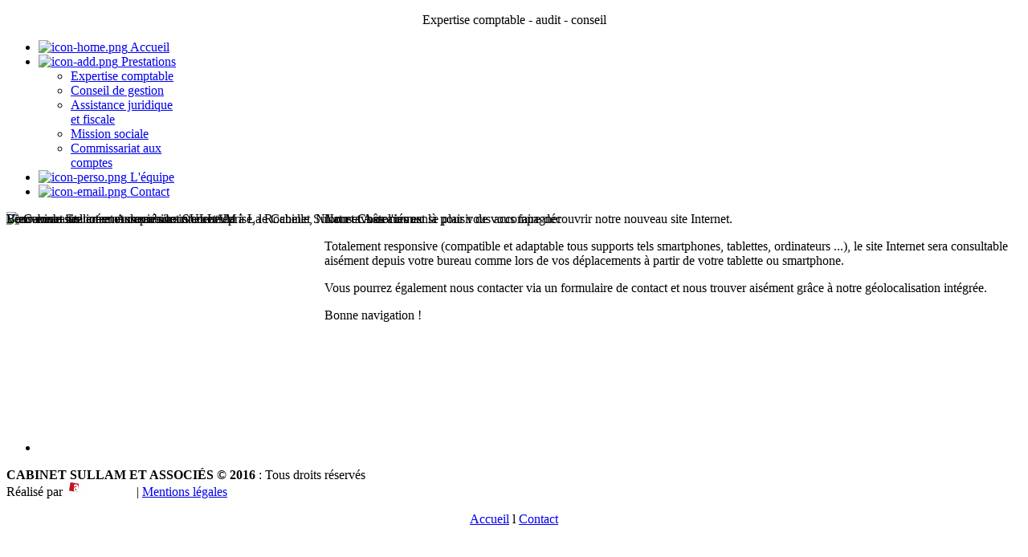

--- FILE ---
content_type: text/html; charset=utf-8
request_url: http://www.cabinetsullam.com/index.php/8-actualites/34-nouveau-site-internet
body_size: 6020
content:
<!doctype html>
<html xml:lang="fr-fr" lang="fr-fr" >
<head>
		<meta name="viewport" content="width=device-width, initial-scale=1.0">
		
      <base href="http://www.cabinetsullam.com/index.php/8-actualites/34-nouveau-site-internet" />
  <meta http-equiv="content-type" content="text/html; charset=utf-8" />
  <meta name="keywords" content="expert comptable LA ROCHELLE, cabinet expert comptable la rochelle, expertise comptable la rochelle,  conseil de gestion la rochelle, assistance juridique la rochelle, assistance fiscale la rochelle, mission sociale la rochelle, COMMISSARIAT AUX COMPTES la rochelle, expert comptable niort, cabinet expert comptable niort, expertise comptable niort,  conseil de gestion niort, assistance juridique niort, assistance fiscale niort, mission sociale niort, COMMISSARIAT AUX COMPTES niort, expert comptable chateauroux, cabinet expert comptable chateauroux, expertise comptable chateauroux,  conseil de gestion chateauroux, assistance juridique chateauroux, assistance fiscale chateauroux, mission sociale chateauroux, COMMISSARIAT AUX COMPTES chateauroux, expert comptable charente-maritime, cabinet expert comptable charente-maritime, expertise comptable charente-maritime,  conseil de gestion charente-maritime, assistance juridique charente-maritime, assistance fiscale charente-maritime, mission sociale charente-maritime, COMMISSARIAT AUX COMPTES charente-maritime" />
  <meta name="author" content="Amazonis" />
  <meta name="description" content="Le cabinet Sullam et Associés est un spécialiste reconnu de l'expertise comptable à La Rochelle et sur les deux autres sites du cabinet, à Niort et Châteauroux." />
  <meta name="generator" content="Joomla! - Open Source Content Management" />
  <title>Cabinet Sullam et Associés - Cabinet d'experts comptables à La Rochelle, Niort, Châteauroux - Nouveau site Internet</title>
  <link href="http://www.cabinetsullam.com/index.php/8-actualites/34-nouveau-site-internet" rel="canonical" />
  <link href="/favicon.ico" rel="shortcut icon" type="image/vnd.microsoft.icon" />
  <link rel="stylesheet" href="/plugins/system/jcemediabox/css/jcemediabox.css?980d00aa08cb0285fd8bab2b77fdc5d1" type="text/css" />
  <link rel="stylesheet" href="/plugins/system/jcemediabox/themes/standard/css/style.css?28fc5a4fd5f9b4784de10edcbd95f9fb" type="text/css" />
  <link rel="stylesheet" href="/templates/gantry/css-compiled/menu-3593b76c7e2d4a7405ec3677dc9aed93.css" type="text/css" />
  <link rel="stylesheet" href="/libraries/gantry/css/grid-responsive.css" type="text/css" />
  <link rel="stylesheet" href="/templates/gantry/css-compiled/bootstrap.css" type="text/css" />
  <link rel="stylesheet" href="/templates/gantry/css-compiled/master-ee913167779f0878f11887fdbbf1c7b2.css" type="text/css" />
  <link rel="stylesheet" href="/templates/gantry/css-compiled/mediaqueries.css" type="text/css" />
  <link rel="stylesheet" href="/templates/gantry/css-compiled/gantry-custom.css" type="text/css" />
  <link rel="stylesheet" href="http://www.cabinetsullam.com/modules/mod_bt_contentslider/tmpl/css/btcontentslider.css" type="text/css" />
  <link rel="stylesheet" href="/media/system/css/modal.css" type="text/css" />
  <link rel="stylesheet" href="/modules/mod_slideshowck/themes/default/css/camera.css" type="text/css" />
  <link rel="stylesheet" href="https://fonts.googleapis.com/css?family=Droid+Sans" type="text/css" />
  <style type="text/css">
#rt-logo {background: url(/images/template/logo.png) 50% 0 no-repeat !important;}
#rt-logo {width: 190px;height: 179px;}
#btcontentslider97 .bt_handles{top: 0px !important;right: 5px !important}
		@media screen and (max-width: 480px){.bt-cs .bt-row{width:100%!important;}}#camera_wrap_87 .camera_pag_ul li img {width:100px;height:75px;}
#camera_wrap_87 .camera_caption {
	display: block;
	position: absolute;
}
#camera_wrap_87 .camera_caption > div {
	padding-top: 10px;padding-bottom: 10px;font-size: 25px;font-family:'Droid Sans';
}
#camera_wrap_87 .camera_caption > div div.slideshowck_description {
	font-size: 10px;
}

  </style>
  <script src="/media/jui/js/jquery.min.js" type="text/javascript"></script>
  <script src="/media/jui/js/jquery-noconflict.js" type="text/javascript"></script>
  <script src="/media/jui/js/jquery-migrate.min.js" type="text/javascript"></script>
  <script src="/media/system/js/tabs-state.js" type="text/javascript"></script>
  <script src="/media/system/js/caption.js" type="text/javascript"></script>
  <script src="/plugins/system/jcemediabox/js/jcemediabox.js?c56b2d84e79a608a9cb7d01a87238656" type="text/javascript"></script>
  <script src="/media/system/js/mootools-core.js" type="text/javascript"></script>
  <script src="/media/system/js/core.js" type="text/javascript"></script>
  <script src="/media/system/js/mootools-more.js" type="text/javascript"></script>
  <script src="/libraries/gantry/js/browser-engines.js" type="text/javascript"></script>
  <script src="/templates/gantry/js/rokmediaqueries.js" type="text/javascript"></script>
  <script src="/templates/gantry/js/load-transition.js" type="text/javascript"></script>
  <script src="/modules/mod_roknavmenu/themes/default/js/rokmediaqueries.js" type="text/javascript"></script>
  <script src="/modules/mod_roknavmenu/themes/default/js/sidemenu.js" type="text/javascript"></script>
  <script src="http://www.cabinetsullam.com/modules/mod_bt_contentslider/tmpl/js/slides.js" type="text/javascript"></script>
  <script src="http://www.cabinetsullam.com/modules/mod_bt_contentslider/tmpl/js/default.js" type="text/javascript"></script>
  <script src="http://www.cabinetsullam.com/modules/mod_bt_contentslider/tmpl/js/jquery.easing.1.3.js" type="text/javascript"></script>
  <script src="/media/system/js/modal.js" type="text/javascript"></script>
  <script src="/modules/mod_slideshowck/assets/jquery.easing.1.3.js" type="text/javascript"></script>
  <script src="/modules/mod_slideshowck/assets/jquery.mobile.customized.min.js" type="text/javascript"></script>
  <script src="/modules/mod_slideshowck/assets/camera.min.js" type="text/javascript"></script>
  <script type="text/javascript">
jQuery(window).on('load',  function() {
				new JCaption('img.caption');
			});JCEMediaBox.init({popup:{width:"",height:"",legacy:0,lightbox:0,shadowbox:0,resize:1,icons:1,overlay:1,overlayopacity:0.8,overlaycolor:"#000000",fadespeed:500,scalespeed:500,hideobjects:0,scrolling:"fixed",close:2,labels:{'close':'Fermer','next':'Suivant','previous':'Précédent','cancel':'Annuler','numbers':'{$current} sur {$total}'},cookie_expiry:"",google_viewer:0,pdfjs:0},tooltip:{className:"tooltip",opacity:0.8,speed:150,position:"br",offsets:{x: 16, y: 16}},base:"/",imgpath:"plugins/system/jcemediabox/img",theme:"standard",themecustom:"",themepath:"plugins/system/jcemediabox/themes"});
		window.addEvent('domready', function() {

			SqueezeBox.initialize({});
			SqueezeBox.assign($$('a.modal'), {
				parse: 'rel'
			});
		});
  </script>
</head>
<body  class="logo-type-custom headerstyle-dark font-family-helvetica font-size-is-default menu-type-dropdownmenu layout-mode-responsive col12">
        <header id="rt-top-surround">
				<div id="rt-top" >
			<div class="rt-container">
				<div class="rt-grid-12 rt-alpha rt-omega">
               <div class="rt-block ">
           	<div class="module-surround">
	           		                	<div class="module-content">
	                		

<div class="custom"  >
	<p style="text-align: center;">Expertise comptable - audit - conseil</p></div>
	                	</div>
                	</div>
           </div>
	
</div>
				<div class="clear"></div>
			</div>
		</div>
						<div id="rt-header">
			<div class="rt-container">
				<div class="rt-grid-4 rt-alpha">
            <div class="rt-block logo-block">
            <a href="/" id="rt-logo"></a>
        </div>
        
</div>
<div class="rt-grid-8 rt-omega">
    	<div class="rt-block menu-block">
		<div class="gf-menu-device-container responsive-type-panel"></div>
<ul class="gf-menu l1 " >
                    <li class="item101 active last" >

            <a class="item image" href="/"  >

                                    <img class="menu-image" src="/templates/gantry/images/icons/icon-home.png" alt="icon-home.png" />
                                Accueil                            </a>


                    </li>
                            <li class="item123 parent" >

            <a class="item image" href="#"  >

                                    <img class="menu-image" src="/templates/gantry/images/icons/icon-add.png" alt="icon-add.png" />
                                Prestations                                <span class="border-fixer"></span>
                            </a>


            
                                    <div class="dropdown columns-1 " style="width:180px;">
                                                <div class="column col1"  style="width:180px;">
                            <ul class="l2">
                                                                                                                    <li class="item156" >

            <a class="item" href="/index.php/prestations/expertise-comptable"  >

                                Expertise comptable                            </a>


                    </li>
                                                                                                                                                                <li class="item159" >

            <a class="item" href="/index.php/prestations/conseil-de-gestion"  >

                                Conseil de gestion                            </a>


                    </li>
                                                                                                                                                                <li class="item160" >

            <a class="item" href="/index.php/prestations/assistance-juridique-et-fiscale"  >

                                Assistance juridique et fiscale                            </a>


                    </li>
                                                                                                                                                                <li class="item161" >

            <a class="item" href="/index.php/prestations/mission-sociale"  >

                                Mission sociale                            </a>


                    </li>
                                                                                                                                                                <li class="item162" >

            <a class="item" href="/index.php/prestations/commissariat-aux-comptes"  >

                                Commissariat aux  comptes                            </a>


                    </li>
                                                                                                        </ul>
                        </div>
                                            </div>

                                    </li>
                            <li class="item130" >

            <a class="item image" href="/index.php/l-equipe"  >

                                    <img class="menu-image" src="/templates/gantry/images/icons/icon-perso.png" alt="icon-perso.png" />
                                L&#039;équipe                            </a>


                    </li>
                            <li class="item124" >

            <a class="item image" href="/index.php/contact"  >

                                    <img class="menu-image" src="/templates/gantry/images/icons/icon-email.png" alt="icon-email.png" />
                                Contact                            </a>


                    </li>
            </ul>		<div class="clear"></div>
	</div>
	
</div>
				<div class="clear"></div>
			</div>
		</div>
			</header>
		    <div id="rt-drawer">
        <div class="rt-container">
                        <div class="clear"></div>
        </div>
    </div>
    		<div id="rt-showcase">
		<div class="rt-showcase-pattern">
			<div class="rt-container">
				<div class="rt-grid-12 rt-alpha rt-omega">
               <div class="rt-block ">
           	<div class="module-surround">
	           		                	<div class="module-content">
	                		
		<!--[if lte IE 7]>
		<link href="/modules/mod_slideshowck/themes/default/css/camera_ie.css" rel="stylesheet" type="text/css" />
		<![endif]-->
		<!--[if IE 8]>
		<link href="/modules/mod_slideshowck/themes/default/css/camera_ie8.css" rel="stylesheet" type="text/css" />
		<![endif]--><script type="text/javascript"> <!--
       jQuery(function(){
        jQuery('#camera_wrap_87').camera({
                height: '400',
                minHeight: '',
                pauseOnClick: false,
                hover: 1,
                fx: 'simpleFade',
                loader: 'none',
                pagination: 1,
                thumbnails: 0,
                thumbheight: 75,
                thumbwidth: 100,
                time: 3500,
                transPeriod: 1000,
                alignment: 'center',
                autoAdvance: 1,
                mobileAutoAdvance: 1,
                portrait: 0,
                barDirection: 'leftToRight',
                imagePath: '/modules/mod_slideshowck/images/',
                lightbox: 'mediaboxck',
                fullpage: 0,
				mobileimageresolution: '0',
                navigationHover: false,
                navigation: true,
                playPause: true,
                barPosition: 'bottom'
        });
}); //--> </script><!-- debut Slideshow CK -->
<div class="slideshowck camera_wrap camera_black_skin" id="camera_wrap_87">
			<div data-thumb="/images/site/slider/slider1_th.jpg" data-src="/images/site/slider/slider1.jpg"  data-alignment="topCenter">
			<div class="camera_caption moveFromBottom">Le Cabinet Sullam et Associés vous accueille à La Rochelle, Niort et Châteauroux</div>		</div>
		<div data-thumb="/images/site/slider/slider2_th.jpg" data-src="/images/site/slider/slider2.jpg"  data-alignment="bottomCenter">
			<div class="camera_caption moveFromBottom">Bienvenue sur notre nouveau site internet</div>		</div>
		<div data-thumb="/images/site/slider/slider3_th.jpg" data-src="/images/site/slider/slider3.jpg" >
			<div class="camera_caption moveFromBottom">Vous souhaitez créer ou reprendre une entreprise, le Cabinet Sullam et Associés est là pour vous accompagner</div>		</div>
</div>
<div style="clear:both;"></div>
<!-- fin Slideshow CK -->
	                	</div>
                	</div>
           </div>
	
</div>
				<div class="clear"></div>
			</div>
		</div>
	</div>
		<div id="rt-transition" class="rt-hidden">
		<div id="rt-mainbody-surround">
																					<div class="rt-container">
		    		          
<div id="rt-main" class="mb12">
                <div class="rt-container">
                    <div class="rt-grid-12 ">
                                                						<div class="rt-block">
	                        <div id="rt-mainbody">
								<div class="component-content">
	                            	<article class="item-page">








<p><img style="margin-right: 15px; margin-bottom: 15px; float: left;" src="/images/site/articles/actualites/2016-06-CABINET-SULLAM.jpg" alt="nouveau site internet du cabinet SULLAM" width="381" height="254" />Nous avons l'immense plaisir de vous faire découvrir notre nouveau site Internet.</p>
<p>Totalement responsive (compatible et adaptable tous supports tels smartphones, tablettes, ordinateurs ...), le site Internet sera consultable aisément depuis votre bureau comme lors de vos déplacements à partir de votre tablette ou smartphone.</p>
<p>Vous pourrez également nous contacter via un formulaire de contact et nous trouver aisément grâce à notre géolocalisation intégrée.</p>
<p>Bonne navigation !</p> 


	</article>



								</div>
	                        </div>
						</div>
                                                                    </div>
                                        <div class="clear"></div>
                </div>
            </div>
		    	</div>
											</div>
	</div>
		<div id="rt-bottom">
		<div class="rt-container">
			<div class="rt-grid-12 rt-alpha rt-omega">
               <div class="rt-block ">
           	<div class="module-surround">
	           		                	<div class="module-content">
	                		<div id="btcontentslider97" style="display:none;width:auto" class="bt-cs">
			<div class="slides_container" style="width:auto;">

			<div class="slide" style="width:auto">
					<div class="bt-row bt-row-first"  style="width:33.333333333333%" >
				<div class="bt-inner">
									<a target="_parent" class="bt-image-link" title="Nouveau site Internet" href="/index.php/8-actualites/34-nouveau-site-internet">
					  <img   src="http://www.cabinetsullam.com/cache/mod_bt_contentslider/402c013429e9815cb00fbe2315cf4f9d-2016-06-CABINET-SULLAM.jpg" alt="Nouveau site Internet"  style="width:400px; float:left;margin-right:5px" title="Nouveau site Internet" />
					</a> 
								
										<a class="bt-title" target="_parent"
						title="Nouveau site Internet"
						href="/index.php/8-actualites/34-nouveau-site-internet"> Nouveau site Internet </a><br />
															
										<div class="bt-introtext">
					Nous avons l'immense plaisir de vous faire découvrir notre n...					</div>
					
					
				</div>
				<!--end bt-inner -->
			</div>
			<!--end bt-row -->
									<div class="bt-row "  style="width:33.333333333333%" >
				<div class="bt-inner">
									<a target="_parent" class="bt-image-link" title="Cotisation foncière des entreprises - CFE" href="/index.php/8-actualites/20-cotisation-fonciere-des-entreprises-cfe">
					  <img   src="http://www.cabinetsullam.com/cache/mod_bt_contentslider/1fb926a0e3482a44e33206b701dba59f-CFE.jpg" alt="Cotisation foncière des entreprises - CFE"  style="width:400px; float:left;margin-right:5px" title="Cotisation foncière des entreprises - CFE" />
					</a> 
								
										<a class="bt-title" target="_parent"
						title="Cotisation foncière des entreprises - CFE"
						href="/index.php/8-actualites/20-cotisation-fonciere-des-entreprises-cfe"> Cotisation foncière des entreprises - CFE </a><br />
															
										<div class="bt-introtext">
					Echéance : 15/06/2016.
Versement, sous peine de majoration ...					</div>
					
					
				</div>
				<!--end bt-inner -->
			</div>
			<!--end bt-row -->
									<div class="bt-row bt-row-last"  style="width:33.333333333333%" >
				<div class="bt-inner">
									<a target="_parent" class="bt-image-link" title="Intéressement" href="/index.php/8-actualites/19-interessement">
					  <img   src="http://www.cabinetsullam.com/cache/mod_bt_contentslider/ac4293497ce0e446b05f2f13c6f26fbd-agenda.jpg" alt="Intéressement"  style="width:400px; float:left;margin-right:5px" title="Intéressement" />
					</a> 
								
										<a class="bt-title" target="_parent"
						title="Intéressement"
						href="/index.php/8-actualites/19-interessement"> Intéressement </a><br />
															
										<div class="bt-introtext">
					Intéressement des salariés :
Pour entrer en vigueur le 1er ...					</div>
					
					
				</div>
				<!--end bt-inner -->
			</div>
			<!--end bt-row -->
									<div style="clear: both;"></div>

		</div>
		<!--end bt-main-item page	-->
			</div>
</div>
<!--end bt-container -->
<div style="clear: both;"></div>

<script type="text/javascript">	
	if(typeof(btcModuleIds)=='undefined'){var btcModuleIds = new Array();var btcModuleOpts = new Array();}
	btcModuleIds.push(97);
	btcModuleOpts.push({
			slideEasing : 'easeInQuad',
			fadeEasing : 'easeInQuad',
			effect: 'slide,slide',
			preloadImage: 'http://www.cabinetsullam.com//modules/mod_bt_contentslider/tmpl/images/loading.gif',
			generatePagination: true,
			play: 5000,						
			hoverPause: true,	
			slideSpeed : 500,
			autoHeight:true,
			fadeSpeed : 500,
			equalHeight:false,
			width: 'auto',
			height: 'auto',
			pause: 100,
			preload: true,
			paginationClass: 'bt_handles',
			generateNextPrev:false,
			prependPagination:true,
			touchScreen:0	});
</script>

	                	</div>
                	</div>
           </div>
	
</div>
			<div class="clear"></div>
		</div>
	</div>
			<footer id="rt-footer-surround">
				<div id="rt-footer">
			<div class="rt-container">
				<div class="rt-grid-12 rt-alpha rt-omega">
               <div class="rt-block _reseau_top">
           	<div class="module-surround">
	           		                	<div class="module-content">
	                		

<div class="custom_reseau_top"  >
	<ul id="block_right">
	<li class="facebook"><a title="Retrouvez-nous sur Facebook" href="#" target="_blank"></a></li>
</ul></div>
	                	</div>
                	</div>
           </div>
	
</div>
				<div class="clear"></div>
			</div>
		</div>
						<div id="rt-copyright">
			<div class="rt-container">
				<div class="rt-grid-6 rt-alpha">
               <div class="rt-block ">
           	<div class="module-surround">
	           		                	<div class="module-content">
	                		

<div class="custom"  >
	<p><strong>CABINET SULLAM ET ASSOCIÉS © 2016</strong> : Tous droits réservés<br />Réalisé par &nbsp;<a title="Amazonis Communication" href="http://www.amazonis.fr" target="_blank"><img style="margin-bottom: 5px;" src="http://www.amazonis.fr/amazonis-blanc-rouge.png" alt="Amazonis Communication" /></a>&nbsp; | <a href="/index.php/mentions-legales">Mentions légales</a></p></div>
	                	</div>
                	</div>
           </div>
	
</div>
<div class="rt-grid-6 rt-omega">
               <div class="rt-block ">
           	<div class="module-surround">
	           		                	<div class="module-content">
	                		

<div class="custom"  >
	<p style="text-align: center;"><a href="/">Accueil</a> l <a href="/index.php/contact/view/form">Contact</a></p></div>
	                	</div>
                	</div>
           </div>
	
</div>
				<div class="clear"></div>
			</div>
		</div>
			</footer>
				</body>
</html>
